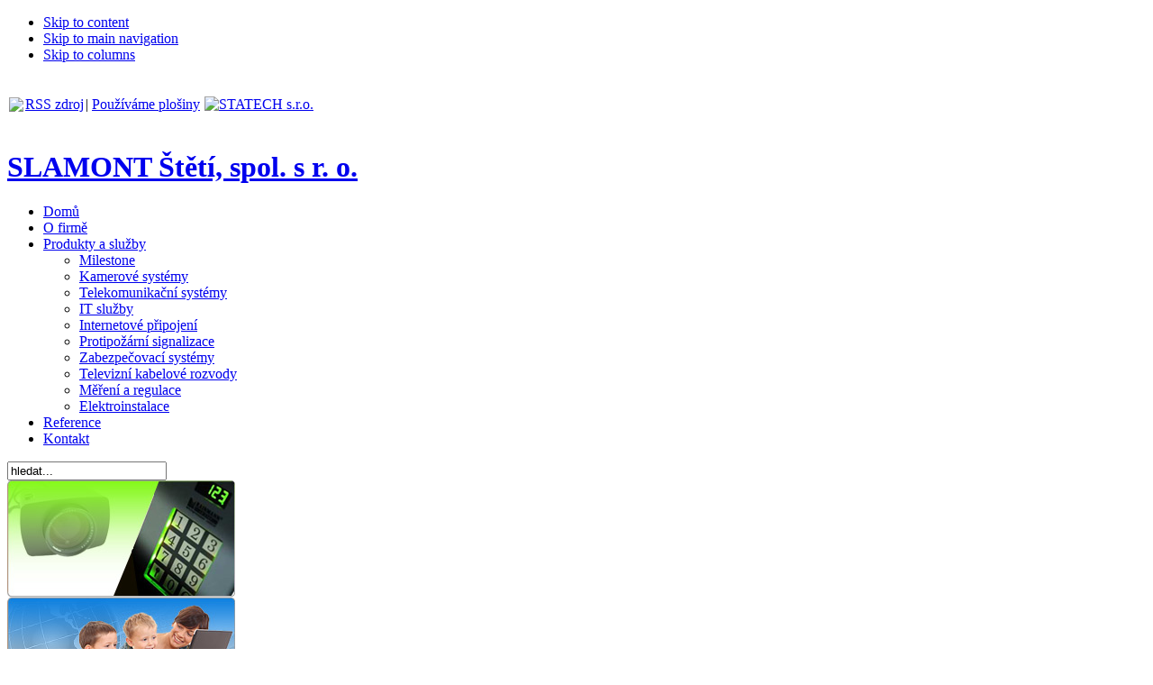

--- FILE ---
content_type: text/html; charset=utf-8
request_url: http://www.slamont.cz/reference.html
body_size: 6167
content:

<!DOCTYPE html PUBLIC "-//W3C//DTD XHTML 1.0 Transitional//EN" "http://www.w3.org/TR/xhtml1/DTD/xhtml1-transitional.dtd">
<html xmlns="http://www.w3.org/1999/xhtml">

<head>
  <base href="http://www.slamont.cz/reference.html" />
  <meta http-equiv="content-type" content="text/html; charset=utf-8" />
  <meta name="robots" content="index, follow" />
  <meta name="keywords" content="SLAMONT, štětí, kabelové rozvody, optické rozvody, strukturovaná kabeláž, kamerové systémy,protipožární signalizace, telekomunikační systémy, zabezpečovací systémy, elektroinstalace" />
  <meta name="title" content="Reference" />
  <meta name="author" content="Administrator" />
  <meta name="description" content="SLAMONT Štětí, spol s r. o." />
  <meta name="generator" content="Joomla! 1.5 - Open Source Content Management" />
  <title>Reference</title>
  <link href="/templates/ja_drimia/favicon.ico" rel="shortcut icon" type="image/x-icon" />
  <script type="text/javascript" src="/media/system/js/mootools.js"></script>
  <script type="text/javascript" src="/media/system/js/caption.js"></script>

<meta http-equiv="Content-Type" content="text/html; charset=UTF-8" />
<meta http-equiv="Content-Style-Type" content="text/css" />
<link rel="icon" href="/favicon.ico"/>
	<link rel="shortcut icon" href="/favicon.ico"/>

<link href="http://www.slamont.cz/templates/ja_drimia/css/template.css" rel="stylesheet" type="text/css" />

<script language="javascript" type="text/javascript" src="http://www.slamont.cz/templates/ja_drimia/scripts/ja.script.js"></script>

<link href="http://www.slamont.cz/templates/ja_drimia/ja_menus/ja_cssmenu/ja-sosdmenu.css" rel="stylesheet" type="text/css" />
						<script language="javascript" type="text/javascript" src="http://www.slamont.cz/templates/ja_drimia/ja_menus/ja_cssmenu/ja.moomenu.js"></script>
<link href="http://www.slamont.cz/templates/ja_drimia/css/colors/cyan.css" rel="stylesheet" type="text/css" />

<!--[if lte IE 6]>
<style type="text/css">
.clearfix {height: 1%;}
</style>
<![endif]-->

<!--[if gte IE 7.0]>
<style type="text/css">
.clearfix {display: inline-block;}
</style>
<![endif]-->
<script type="text/javascript">

  var _gaq = _gaq || [];
  _gaq.push(['_setAccount', 'UA-323968-26']);
  _gaq.push(['_trackPageview']);

  (function() {
    var ga = document.createElement('script'); ga.type = 'text/javascript'; ga.async = true;
    ga.src = ('https:' == document.location.protocol ? 'https://ssl' : 'http://www') + '.google-analytics.com/ga.js';
    var s = document.getElementsByTagName('script')[0]; s.parentNode.insertBefore(ga, s);
  })();

</script>
</head>

<body id="bd" class=" fs3">
<a name="Top" id="Top"></a>

<ul class="accessibility">
	<li><a href="#ja-content" title="Skip to content">Skip to content</a></li>
	<li><a href="#ja-mainnav" title="Skip to main navigation">Skip to main navigation</a></li>
	<li><a href="#ja-colwrap" title="Skip to columns">Skip to columns</a></li>
</ul>

<div id="ja-wrapper1">
<div id="ja-wrapper2">
<div id="ja-wrapper3">
<div id="ja-wrapper4" class="clearfix">

<!-- BEGIN: HEADER -->
<div id="ja-headerwrap">
<div id="ja-header">
  
   <table border="0" cellpadding="0" cellspacing="0">
<tbody>
<tr>
<td>
<table style="height: 60px;" border="0" cellpadding="0">
<tbody>
<tr>
<td valign="center"><a href="/component/content/?format=feed&amp;type=rss" target="_blank"> <img src="/images/M_images/livemarks.png" /></a></td>
<td valign="center"><a href="/component/content/?format=feed&amp;type=rss" target="_blank"><span>RSS zdroj</span></a></td>
</tr>
</tbody>
</table>
</td>
<td>
<table border="0" cellpadding="0" cellspacing="0">
<tbody>
<tr>
<td>| <a href="http://www.statech.cz" title="STATECH s.r.o.">Používáme plošiny</a></td>
<td><a href="http://www.statech.cz" title="STATECH s.r.o."><img title="STATECH s.r.o." alt="STATECH s.r.o." src="/images/stories/icon_statech.gif" border="0" hspace="5" /></a></td>
</tr>
</tbody>
</table>
</td>
</tr>
</tbody>
</table>
  
		<h1 class="logo"><a href="/index.php" title="SLAMONT Štětí, spol. s r. o.">SLAMONT Štětí, spol. s r. o.</a></h1>
		<!-- BEGIN: MAIN NAVIGATION -->
	<div id="ja-mainnav">
	<ul id="ja-cssmenu" class="clearfix">
<li><a href="/domu.html" class="first-item" id="menu1" title="Domů"><span>Domů</span></a></li> 
<li><a href="/o-firme.html"  id="menu55" title="O firmě"><span>O firmě</span></a></li> 
<li class="havechild"><a href="/produkty-sluzby.html"  id="menu54" title="Produkty a služby"><span>Produkty a služby</span></a><ul><li><a href="/produkty-sluzby/milestone.html" class="first-item" id="menu88" title="Milestone"><span>Milestone</span></a></li> 
<li><a href="/produkty-sluzby/kamerove-systemy.html"  id="menu56" title="Kamerové systémy"><span>Kamerové systémy</span></a></li> 
<li><a href="/produkty-sluzby/telekomunikacni-systemy.html"  id="menu57" title="Telekomunikační systémy"><span>Telekomunikační systémy</span></a></li> 
<li><a href="/produkty-sluzby/it-sluby.html"  id="menu69" title="IT služby"><span>IT služby</span></a></li> 
<li><a href="/produkty-sluzby/internet.html"  id="menu80" title="Internetové připojení"><span>Internetové připojení</span></a></li> 
<li><a href="/produkty-sluzby/protipozarni-signalizace.html"  id="menu58" title="Protipožární signalizace"><span>Protipožární signalizace</span></a></li> 
<li><a href="/produkty-sluzby/zabezpecovaci-systemy.html"  id="menu59" title="Zabezpečovací systémy"><span>Zabezpečovací systémy</span></a></li> 
<li><a href="/produkty-sluzby/televizni-kabelove-rozvody.html"  id="menu60" title="Televizní kabelové rozvody"><span>Televizní kabelové rozvody</span></a></li> 
<li><a href="/produkty-sluzby/mereni-a-regulace.html"  id="menu61" title="Měření a regulace"><span>Měření a regulace</span></a></li> 
<li><a href="/produkty-sluzby/elektroinstalace.html" class="last-item" id="menu67" title="Elektroinstalace"><span>Elektroinstalace</span></a></li> 
</ul></li> 
<li><a href="/reference.html" class = "active" id="menu63" title="Reference"><span>Reference</span></a></li> 
<li><a href="http://www.slamont.cz/index.php?option=com_content&amp;view=article&amp;id=54&amp;amp;Itemid=68" class="last-item" id="menu68" title="Kontakt"><span>Kontakt</span></a></li> 
</ul>
	</div>
	<!-- END: MAIN NAVIGATION -->

	  <div id="ja-search">
    <form action="index.php" method="post">
	<div class="search">
		<input name="searchword" id="mod_search_searchword" maxlength="20" alt="Hledat" class="inputbox" type="text" size="20" value="hledat..."  onblur="if(this.value=='') this.value='hledat...';" onfocus="if(this.value=='hledat...') this.value='';" />	</div>
	<input type="hidden" name="task"   value="search" />
	<input type="hidden" name="option" value="com_search" />
	<input type="hidden" name="Itemid" value="63" />
</form>
  </div>
	
	
</div>
</div>
<!-- END: HEADER -->

<div id="ja-containerwrap" class="clearfix">
	<div id="ja-container">

		<!-- BEGIN: CONTENT -->
		<div id="ja-content">
		<div class="ja-innerpad clearfix">
<div id="area">
									
									</div>
						<!-- BEGIN: TOP SPOTLIGHT -->
			<div id="ja-topsl" class="clearfix">

			  			  <div class="ja-box-left" style="width: 50%;">
			    		<div class="moduletable">
					
<div onclick="location.href='http://www.slamont.cz/produkty-sluzby/kamerove-systemy.html'" class="ja-slwi" style="position: relative; height: 130px; margin: 0; padding: 0;background:url(http://www.slamont.cz//images/stories/banner_kamery.jpg) no-repeat; cursor: pointer;">
	<div class="ja-slwi-container" style="position: absolute; z-index: 1; bottom: 2px; left: 0;">
		<p>&nbsp;</p>
		<div class="ja-slwi-text" style="position:relative;height: 0; overflow: hidden;">
		<div id="ja-slwi-textbg3" style="position: absolute; top:0;left:0;height:90px;width:100%; background-color:#eeeeee;">
		<script type="text/javascript">
			textbg = document.getElementById("ja-slwi-textbg3");
			textbg.style.opacity = 0.9;
			textbg.style.filter = 'alpha(opacity=90)';
		</script>
		</div>
		<div class="bili"><div style="position: absolute; top:0;left:0;height:90px; color:#333333;"><h3>Kamerové a zabezpečovací systémy</h3><p style="margin-left:2px;margin-right:2px;text-align:justify; color:#333333;">Kompletní ochrana budov a vnějších prostor, kamerové monitorovací systémy, kontrola vstupu na bázi osobních karet</p></div></div>
		</div>
	</div>
</div>		</div>
			<div class="moduletable">
					
<div onclick="location.href='http://www.slamont.cz/produkty-sluzby/internet.html'" class="ja-slwi" style="position: relative; height: 130px; margin: 0; padding: 0;background:url(http://www.slamont.cz//images/stories/banner_internet.jpg) no-repeat; cursor: pointer;">
	<div class="ja-slwi-container" style="position: absolute; z-index: 1; bottom: 2px; left: 0;">
		<p>&nbsp;</p>
		<div class="ja-slwi-text" style="position:relative;height: 0; overflow: hidden;">
		<div id="ja-slwi-textbg4" style="position: absolute; top:0;left:0;height:80px;width:100%; background-color:#eeeeee;">
		<script type="text/javascript">
			textbg = document.getElementById("ja-slwi-textbg4");
			textbg.style.opacity = 0.9;
			textbg.style.filter = 'alpha(opacity=90)';
		</script>
		</div>
		<div class="bili"><div style="position: absolute; top:0;left:0;height:80px; color:#333333;"><h3>Internet v Budyni n. O.</h3><p style="margin-left:2px;margin-right:2px;text-align:justify; color:#333333;">Nabízíme vysokorychlostní připojení v Budyni nad Ohří. Bližší informace zde...</p></div></div>
		</div>
	</div>
</div>		</div>
	
			  </div>
			  
			  			  <div class="ja-box-right" style="width: 50%;">
			    		<div class="moduletable">
					
	<script type="text/javascript" src="http://www.slamont.cz//modules/mod_ja_slwi/ja_slwi/ja_slwi.js"></script>
	<script type="text/javascript">
		jaSLWI.expandH = 80;
	</script>
<div onclick="location.href='/produkty-sluzby/televizni-kabelove-rozvody.html'" class="ja-slwi" style="position: relative; height: 130px; margin: 0; padding: 0;background:url(http://www.slamont.cz//images/stories/banner_optika.jpg) no-repeat; cursor: pointer;">
	<div class="ja-slwi-container" style="position: absolute; z-index: 1; bottom: 2px; left: 0;">
		<p>&nbsp;</p>
		<div class="ja-slwi-text" style="position:relative;height: 0; overflow: hidden;">
		<div id="ja-slwi-textbg1" style="position: absolute; top:0;left:0;height:80px;width:100%; background-color:#eeeeee;">
		<script type="text/javascript">
			textbg = document.getElementById("ja-slwi-textbg1");
			textbg.style.opacity = 0.9;
			textbg.style.filter = 'alpha(opacity=90)';
		</script>
		</div>
		<div class="bili"><div style="position: absolute; top:0;left:0;height:80px; color:#333333;"><h3>Optické a televizní rozvody</h3><p style="margin-left:2px;margin-right:2px;text-align:justify; color:#333333;">Projektujeme a realizujeme komlexní řešní optických a televizních sítí</p></div></div>
		</div>
	</div>
</div>		</div>
			<div class="moduletable">
					
<div onclick="location.href='/produkty-sluzby/protipozarni-signalizace.html'" class="ja-slwi" style="position: relative; height: 130px; margin: 0; padding: 0;background:url(http://www.slamont.cz//images/stories/banner_pozar.jpg) no-repeat; cursor: pointer;">
	<div class="ja-slwi-container" style="position: absolute; z-index: 1; bottom: 2px; left: 0;">
		<p>&nbsp;</p>
		<div class="ja-slwi-text" style="position:relative;height: 0; overflow: hidden;">
		<div id="ja-slwi-textbg2" style="position: absolute; top:0;left:0;height:80px;width:100%; background-color:#eeeeee;">
		<script type="text/javascript">
			textbg = document.getElementById("ja-slwi-textbg2");
			textbg.style.opacity = 0.9;
			textbg.style.filter = 'alpha(opacity=90)';
		</script>
		</div>
		<div class="bili"><div style="position: absolute; top:0;left:0;height:80px; color:#333333;"><h3>Protipožární signalizace</h3><p style="margin-left:2px;margin-right:2px;text-align:justify; color:#333333;">Projekce a dodávka komlexníh řešní EPS a detekce plynu</p></div></div>
		</div>
	</div>
</div>		</div>
	
			  </div>
			  
			</div>
			<!-- END: TOP SPOTLIGHT -->
			
			<div id="ja-pathwaywrap">
				<div id="ja-pathway">
				<span class="breadcrumbs pathway">
<a href="http://www.slamont.cz/" class="pathway">www.slamont.cz</a> <img src="/templates/ja_drimia/images/arrow.png" alt=""  /> Reference</span>

				</div>
			</div>

		  <table class="contentpaneopen">
<tr>
		<td class="contentheading" width="100%">
					Reference			</td>
						<td align="right" width="100%" class="buttonheading">
		<a href="/reference.pdf" title="PDF" onclick="window.open(this.href,'win2','status=no,toolbar=no,scrollbars=yes,titlebar=no,menubar=no,resizable=yes,width=640,height=480,directories=no,location=no'); return false;" rel="nofollow"><img src="/templates/ja_drimia/images/pdf_button.png" alt="PDF"  /></a>		</td>
		
				<td align="right" width="100%" class="buttonheading">
		<a href="/reference.html?tmpl=component&amp;print=1&amp;page=" title="Tisk" onclick="window.open(this.href,'win2','status=no,toolbar=no,scrollbars=yes,titlebar=no,menubar=no,resizable=yes,width=640,height=480,directories=no,location=no'); return false;" rel="nofollow"><img src="/templates/ja_drimia/images/printButton.png" alt="Tisk"  /></a>		</td>
		
				<td align="right" width="100%" class="buttonheading">
		<a href="/component/mailto/?tmpl=component&amp;link=fddeb719c054e366e094026fd038834e8fb08f9e" title="Email" onclick="window.open(this.href,'win2','width=400,height=350,menubar=yes,resizable=yes'); return false;"><img src="/templates/ja_drimia/images/emailButton.png" alt="Email"  /></a>		</td>
					</tr>
</table>

<table class="contentpaneopen">



<tr>
<td valign="top">
<p><strong>Naše firma realizovala řadu zakázek z nichž mezi nejvýznamější patří:</strong></p>
<table style="background: #DDDDDD" border="0" cellpadding="0" cellspacing="0" width="525">
<tbody>
<tr>
<td class="sectiontableheader">Firma</td>
<td class="sectiontableheader">Místo</td>
<td class="sectiontableheader">Druh služeb</td>
</tr>
<tr class="sectiontableentry1">
<td><strong>Ministerstvo hospodářství ČR</strong></td>
<td>Praha</td>
<td>bezpečnostní systémy Cerberus</td>
</tr>
<tr class="sectiontableentry2">
<td><b>Ministerstvo zahraničních věcí ČR<br /></b></td>
<td>Praha</td>
<td>EPS Siemens</td>
</tr>
<tr class="sectiontableentry2">
<td><strong>Staroměstská radnice</strong></td>
<td>Praha</td>
<td>EPS Siemens</td>
</tr>
<tr class="sectiontableentry2">
<td><strong>Státní opera</strong></td>
<td>Praha</td>
<td>EPS Siemens</td>
</tr>
<tr class="sectiontableentry2">
<td><strong>Administrativní centrum RIVER CITY</strong></td>
<td>Praha</td>
<td>EPS, EZS, ACS, CCTV, UTP, PbÚ Siemens</td>
</tr>
<tr class="sectiontableentry2">
<td><strong>Administrativní centrum Hadovka</strong></td>
<td>Praha</td>
<td>EPS, EZS, ACS, intercom Siemens</td>
</tr>
<tr class="sectiontableentry2">
<td><strong>Hotel PANORAMA</strong></td>
<td>Praha</td>
<td>EPS Siemens</td>
</tr>
<tr class="sectiontableentry2">
<td><strong>Hotel Hilton</strong></td>
<td>Praha</td>
<td>EPS Siemens</td>
</tr>
<tr class="sectiontableentry2">
<td><strong>Hotel Forum</strong></td>
<td>Praha</td>
<td>EPS Siemens - doplnění</td>
</tr>
<tr class="sectiontableentry2">
<td><strong>Hotel Zlatý Anděl - Celetná</strong></td>
<td>Praha</td>
<td>EPS, ACS, PbÚ, UTP, CCTV, STA PAY-TV, DR , Audio systém v restauracích</td>
</tr>
<tr class="sectiontableentry2">
<td><strong>Hotel Páv</strong></td>
<td>Praha, Křemencova 15</td>
<td>EPS, PbÚ, UTP, CCTV, STA, DR, Detekce plynu</td>
</tr>
<tr class="sectiontableentry2">
<td><strong>Hotel Coronet</strong></td>
<td>Praha</td>
<td>EPS, PbÚ, UTP, CCTV, STA</td>
</tr>
<tr class="sectiontableentry2">
<td><strong>Slovanský dům</strong></td>
<td>Praha</td>
<td>EPS, EZS, ACS</td>
</tr>
<tr class="sectiontableentry2">
<td><strong>Česká televize</strong></td>
<td>Praha</td>
<td>EPS Siemens</td>
</tr>
<tr class="sectiontableentry1">
<td><strong>PARAMO a.s.</strong></td>
<td>Pardubice</td>
<td>EPS, detekce plynu</td>
</tr>
<tr class="sectiontableentry2">
<td><strong>Lafarge Cement a.s.</strong></td>
<td>Čížkovice</td>
<td>EPS, slaboproud, CCTV</td>
</tr>
<tr class="sectiontableentry2">
<td><strong>Geis CZ s.r.o.</strong></td>
<td>centrála Modletice</td>
<td>EPS, EZS, ACS, CCTV, STP, PbÚ</td>
</tr>
<tr class="sectiontableentry2">
<td><strong></strong><br type="_moz" /></td>
<td>Ejpovice sklad Nokian</td>
<td>EPS, EZS, ACS, CCTV, STP</td>
</tr>
<tr class="sectiontableentry2">
<td><strong></strong><br type="_moz" /></td>
<td>pobočky Brno a Č.Budějovice</td>
<td>CCTV</td>
</tr>
<tr class="sectiontableentry2">
<td><strong>DPD s.r.o.</strong></td>
<td>centrála Modletice</td>
<td>EPS, EZS, ACS, CCTV, UTP</td>
</tr>
<tr class="sectiontableentry2">
<td><strong></strong><br type="_moz" /></td>
<td>depa celá ČR</td>
<td>CCTV</td>
</tr>
<tr class="sectiontableentry1">
<td><strong>LINDE – chladící technika</strong></td>
<td><br type="_moz" /></td>
<td>EPS, EZS, ACS, CCTV, STP, PbÚ</td>
</tr>
<tr class="sectiontableentry1">
<td><strong>TECHNOPLYN Linde</strong></td>
<td>centrála Praha</td>
<td>EPS Siemens</td>
</tr>
<tr class="sectiontableentry1">
<td><strong></strong><br type="_moz" /></td>
<td>centrála Brno</td>
<td>EPS Siemens</td>
</tr>
<tr class="sectiontableentry1">
<td><strong>STILL ČR</strong></td>
<td><br type="_moz" /></td>
<td>EPS, EZS, ACS, PbÚ, UTP, CCTV</td>
</tr>
<tr class="sectiontableentry1">
<td><strong>MHC</strong></td>
<td>Rudná</td>
<td>EPS, EZS, ACS, CCTV, UTP, PbÚ</td>
</tr>
<tr class="sectiontableentry1">
<td><strong>Schenker – BTL</strong></td>
<td>Rudná</td>
<td>EPS, EZS, ACS, CCTV, UTP, PbÚ</td>
</tr>
<tr class="sectiontableentry1">
<td><strong>Gebruder Weiss</strong></td>
<td>Rudná</td>
<td>EPS, Rozhlas, Intercom, STP, CCTV</td>
</tr>
<tr class="sectiontableentry1">
<td><strong>DFDS</strong></td>
<td><br type="_moz" /></td>
<td>EPS, EZS, ACS, UTP</td>
</tr>
<tr class="sectiontableentry1">
<td><strong>IT centrum - Česká spořitelna a.s.</strong></td>
<td><br type="_moz" /></td>
<td>EPS, ERO Siemens</td>
</tr>
<tr class="sectiontableentry1">
<td><strong>SPOLANA a.s.</strong></td>
<td>Naratovice</td>
<td>EPS, detekce plynu Siemens</td>
</tr>
<tr class="sectiontableentry1">
<td><strong>Chemopetrol a.s.</strong></td>
<td>Lítvínov</td>
<td>EPS Siemens</td>
</tr>
<tr class="sectiontableentry1">
<td><b>SPT Telecom a.s.(O<sub>2</sub>)</b></td>
<td><br type="_moz" /></td>
<td>místní kabelové sítě Lovosice, Štětí, Budyně, Úštěk ...</td>
</tr>
<tr class="sectiontableentry1">
<td><strong>Merkuria a.s.</strong></td>
<td>Praha</td>
<td>EPS</td>
</tr>
<tr class="sectiontableentry1">
<td><strong>Čepro a.s.</strong></td>
<td>Roudnice n.L.</td>
<td>EPS, slaboproud</td>
</tr>
<tr class="sectiontableentry1">
<td><strong>Glazura s.r.o.</strong></td>
<td>Roudnice n.L.</td>
<td>EPS</td>
</tr>
<tr class="sectiontableentry1">
<td><strong>HET s.r.o.</strong></td>
<td><br type="_moz" /></td>
<td>telekomunikace</td>
</tr>
</tbody>
</table>
<p></p>
<p><span style="text-decoration: underline;"><strong>Vysvětlivky:</strong></span><br /> <strong>EPS </strong>– elektrická požární signalizace<br /> <strong>EZS </strong>– elektrická zabezpečovací signalizace<br /> <strong>ACS </strong>– kontrola vstupu<br /> <strong>CCTV </strong>– kamerový systém<br /> <strong>ERO </strong>– evakuační rozhlas<br /> <strong>STP</strong>,<strong> UTP </strong>– strukturovaná kabeláž<br /> <strong>PbÚ </strong>– telefonní ústředna<br /> <strong>STA </strong>–  rozvod televizního a satelitního signálu<br /> <strong>DR </strong>– domácí rozhlas</p></td>
</tr>

</table>
<span class="article_separator">&nbsp;</span>


		  
		</div></div>
		<!-- END: CONTENT -->

				<!-- BEGIN: COLUMNS -->

		<!-- BEGIN: MASSCOL -->
				<div id="ja-masscol" class="clearfix">
			<div class="ja-newflash">
					<div class="moduletable">
					<h3>Newsflash</h3>
					<table class="contentpaneopen">
<tr>
	<td class="contentheading" width="100%">
			Internetové připojení		</td>
</tr>
</table>



<table class="contentpaneopen">
	<tr>
		<td valign="top" ><a href="/produkty-sluzby/internet.html">Zřizujeme internetové připojení v Budyni nad Ohří</a><br /></td>
	</tr>
	<tr>
        <td valign="top" >

       		</td>
     </tr>
</table>
		</div>
	
			</div>
		</div>
				<!-- END: MASSCOL -->

		<div id="ja-colwrap">
		<div id="ja-colwrap-bot">
		<div id="ja-colwrap-top">
		<div class="ja-innerpad">

						<div id="ja-col1">
										<div class="moduletable">
					<h3>Produkty a služby</h3>
					
<table width="100%" border="0" cellpadding="0" cellspacing="0">
<tr ><td><a href="/milestone.html" class="mainlevel" >Milestone</a></td></tr>
<tr ><td><a href="/produkty-sluzby/kamerove-systemy.html" class="mainlevel" >Kamerové systémy</a></td></tr>
<tr ><td><a href="/produkty-sluzby/telekomunikacni-systemy.html" class="mainlevel" >Telekomunikační systémy</a></td></tr>
<tr ><td><a href="/produkty-sluzby/it-sluby.html" class="mainlevel" >IT služby</a></td></tr>
<tr ><td><a href="/produkty-sluzby/internet.html" class="mainlevel" >Internetové připojení</a></td></tr>
<tr ><td><a href="/produkty-sluzby/protipozarni-signalizace.html" class="mainlevel" >Protipožární signalizace</a></td></tr>
<tr ><td><a href="/produkty-sluzby/zabezpecovaci-systemy.html" class="mainlevel" >Zabezpečovací systémy</a></td></tr>
<tr ><td><a href="/produkty-sluzby/televizni-kabelove-rozvody.html" class="mainlevel" >Televizní kabelové rozvody</a></td></tr>
<tr ><td><a href="/produkty-sluzby/mereni-a-regulace.html" class="mainlevel" >Měření a regulace</a></td></tr>
<tr ><td><a href="/produkty-sluzby/elektroinstalace.html" class="mainlevel" >Elektroinstalace</a></td></tr>
</table>		</div>
			<div class="moduletable">
					<div style="text-align:center;"><a href="http://www.toplist.cz/stat/753806"><script language="JavaScript" type="text/javascript">
<!--
document.write ('<img src="http://toplist.cz/count.asp?id=753806&amp;logo=bc&amp;http='+escape(document.referrer)+'&amp;wi='+escape(window.screen.width)+'&amp;he='+escape(window.screen.height)+'&amp;cd='+escape(window.screen.colorDepth)+'&amp;t='+escape(document.title)+'" width="88" height="120" border=0 alt="TOPlist" />');
//--></script></a><noscript><img src="http://toplist.cz/count.asp?id=753806&logo=bc" border="0"
alt="TOPlist" width="88" height="120" /></noscript></div>		</div>
	
			</div>
			
						<div id="ja-col2">
						<div class="moduletable">
					<h3>Produkty firem</h3>
					<p style="text-align: center;"><a target="_blank" title="Milestone" href="http://www.milestonesys.com/products/where_to_buy/europe/czech_republic"><img src="/images/stories/loga/Milestone_new.gif" alt="Milestone" title="Milestone" /></a></p>
<p style="text-align: center;"><a target="_blank" title="AXIS" href="http://www.axis.com"><img src="/images/stories/loga/axis_logo.png" alt="AXIS" title="AXIS" /></a></p>
<p style="text-align: center;"><a target="_blank" title="SIEMENS" href="http://www.siemens.cz"><img src="/images/stories/loga/logo_siemens.png" alt="SIEMENS" title="SIEMENS" /></a></p>
<p style="text-align: center;"><a target="_blank" title="PHILIPS" href="http://www.philips.cz"><img src="/images/stories/loga/logo_philips.png" alt="PHILIPS" title="PHILIPS" /></a></p>
<p style="text-align: center;"><a target="_blank" title="JVC" href="http://www.jvc.cz/"><img src="/images/stories/loga/logo_jvc.png" alt="JVC" title="JVC" /></a></p>
<p style="text-align: center;"><a target="_blank" title="Hikvision" href="https://www.hikvision.com/cz"><img src="/images/stories/loga/logo_hikvision.png" alt="Hikvision" title="Hikvision" /></a></p>
<p style="text-align: center;"><a target="_blank" title="ANET" href="http://www.anet.info/"><img src="/images/stories/loga/logo_anet.png" alt="ANET Brno" title="ANET BRno" /></a></p>
<p style="text-align: center;"><a target="_blank" title="KNX Partner" href="https://www.knx.org/knx-en/for-professionals/map/map.php?type=partner&amp;ref=89281"><img src="/images/stories/loga/logo_knx.png" alt="KNX Partner" title="KNX Partner" /></a></p>
<p style="text-align: center;"><a target="_blank" title="Control4" href="https://www.control4.com/"><img src="/images/stories/loga/logo_control4.png" alt="Control4" title="Control4" /></a></p>
<p style="text-align: center;"><a target="_blank" title="Mikrotik" href="http://www.mikrotik.com/"><img src="/images/stories/loga/logo_mikrotik.png" alt="Mikrotik" title="Mikrotik" height="50" width="50" /></a></p>
<p style="text-align: center;"><a target="_blank" title="HP" href="http://www.hp.cz/"><img src="/images/stories/loga/hp_logo.png" alt="HP" title="HP" height="52" width="83" /></a></p>		</div>
	
			</div>
			
		</div></div></div></div><br />
		<!-- END: COLUMNS -->
		
	</div>
</div>


<!-- BEGIN: FOOTER -->
<div id="ja-footerwrap" class="clearfix">
<div id="ja-footer" class="clearfix">

	<small>&copy;1991 - 2026 SLAMONT Štětí, spol. s r. o.</small>
	<ul class="menu-nav"><li class="item30"><a href="#Top"><span>Na začátek stránky</span></a></li><li class="item29"><a href="/sitemap.html"><span>Site map</span></a></li></ul>
	<small class="ja-copyright">
	Design <a href="http://ja.srab.cz/" title="Stanislav 'srab' Řábek" target="blank">srab</a>
	</small>

</div>
</div>
<!-- END: FOOTER -->

</div>
</div>
</div>
</div>


</body>

</html>


--- FILE ---
content_type: application/javascript
request_url: http://www.slamont.cz//modules/mod_ja_slwi/ja_slwi/ja_slwi.js
body_size: 447
content:
if (!self.jaSLWI) {
	var jaSLWI = {
		jaSLWIInit: function() {
			jaSLWI.modules = $$(".ja-slwi");
			jaSLWI.modulesText = $$(".ja-slwi-text");
			var x = new Fx.Elements(jaSLWI.modulesText, { wait: false, duration: 250 });

		var obj = {};
			jaSLWI.modules.each(function(module, i) {
				jaSLWI.modulesText[i].collapseH = module.getElementsByTagName('H3')[0].offsetHeight;
				obj[i] = { 'height': [jaSLWI.modulesText[i].getStyle('height').toInt(), jaSLWI.modulesText[i].collapseH]};
				module.addEvent('mouseenter', function(e) {
					var obj = {};
					obj[i] = { 'height': [jaSLWI.modulesText[i].getStyle('height').toInt(), jaSLWI.expandH]};
					jaSLWI.modules.each(function(other, j) {
						if (other != module) {
							var h = jaSLWI.modulesText[j].getStyle('height').toInt();
							if (h != jaSLWI.modulesText[j].collapseH) obj[j] = { 'height': [h, jaSLWI.modulesText[j].collapseH] };
						}
					});
					x.start(obj);
				});

				module.addEvent('mouseleave', function(e) {
					var obj = {};
					jaSLWI.modules.each(function(other, j) {
						obj[j] = { 'height': [jaSLWI.modulesText[j].getStyle('height').toInt(), jaSLWI.modulesText[j].collapseH]};
					});
					x.start(obj);
				});
			});
			x.start(obj);
		}
	}

	window.addEvent('domready', jaSLWI.jaSLWIInit);
}
